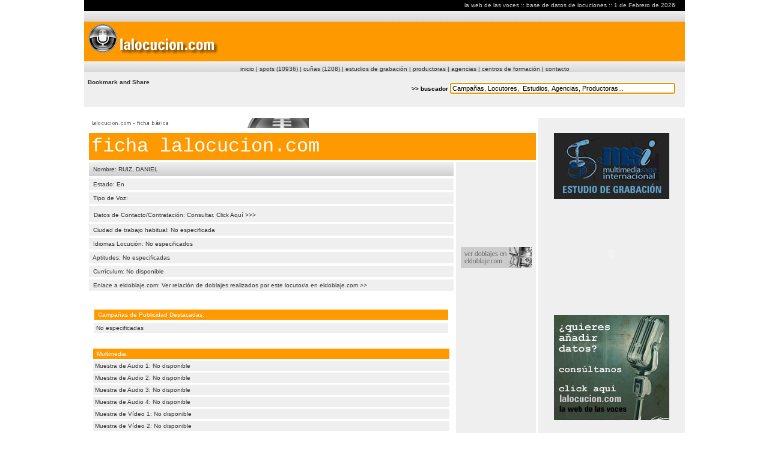

--- FILE ---
content_type: text/html
request_url: https://www.eldoblaje.com/lalocucion/FichaLocutor.asp?id=112372&Orden=U
body_size: 43786
content:


<html>
<head>
<title> Daniel Ruiz - Ficha lalocucion.com  - locución - eldoblaje.com</title>
<meta name="DC.Title" content="lalocucion.com - base de datos de locuciones">
<meta http-equiv="title" content="lalocucion.com - base de datos de locuciones">
<meta name="keywords" content="locutor , spot , grabación , estudios de locución , cuña , locuciones publicidad , centros de formación , estudios de grabación , talleres de locución , locutoras , campañas de publicidad , marcas , productoras audiovisuales , agencias de publicidad , locutores , cuñas , locutoras , formación locución , doblaje, locución">
<meta name="description" content="La base de datos de locuciones en España">
<meta name="author" content="Alex Bonet">
<meta name="DC.Creator" content="Alex Bonet">
<LINK REV=made href="mailto:alex@eldoblaje.com">
<meta http-equiv="keywords" content="locutor , spot , grabación , estudios de locución , cuña , locuciones publicidad , centros de formación , estudios de grabación , talleres de locución , locutoras , campañas de publicidad , marcas , productoras audiovisuales , agencias de publicidad , locutores , cuñas , locutoras , formación locución , doblaje, locución">
<meta http-equiv="description" content="locución y locuciones en España">
<meta http-equiv="DC.Description" content="locución y locuciones en España">
<meta name="VW96.objecttype" content="Homepage ">
<meta http-equiv="Content-Type" content="text/html; ISO-8859-1">
<META NAME="DC.Language" SCHEME="RFC1766" CONTENT="Spanish">
<meta name="distribution" content="global">
<meta name="resource-type" content="document">
<meta http-equiv="Pragma" content="cache">
<meta name="Revisit" content="15 days">
<meta name="robots" content="all">
<meta http-equiv="Content-Type" content="text/html; charset=iso-8859-1">
<meta http-equiv="Content-Type" content="text/html; charset=iso-8859-1">
<link rel="STYLESHEET" type="text/css" href="lalocucion.css">
</head>

<script type="text/javascript">
// Evitar seleccion de texto
function disableselect(e){
return false
}
function reEnable(){
return true
}
//if IE4+
document.onselectstart=new Function ("return false")
//if NS6
if (window.sidebar){
document.onmousedown=disableselect
document.onclick=reEnable
}
// End --></script>
<script language="JavaScript">
function PopUpMasInfo(val0, val1, val2, val3) {
	var w = window.open('Check.asp?taula='+val0+'&camp='+val1+'&key='+val2+'&filtre='+val3+'','win_name', 'toolbar=0,location=0,directories=0,status=0,scrollbars=1,resizable=1,width=600,height=500,left =0,Top = 0');
}
</script>


<script language="JavaScript"> function openEjemplo2(){ 
sub1=window.open("contactolocutor.asp", "Ejemplo2", "scrollbars=0, toolbars=0, resizable=yes, width=600,height=630"); 
} 
</script>

<body bgcolor="#FFFFFF" leftmargin="0" topmargin="0" link="#333333" vlink="#333333" alink="#333333">
<form name="form1" method="post" action="">
  <table cellspacing="0" cellpadding="0" border="0" align="center" width="1000">
    <tr bgcolor="#FFFFFF"> 
      <td height="139" colspan="3" valign="top"> 
        <div align="left"> 
                <meta name="DC.Title" content="lalocucion.com - base de datos de locuciones">
<meta http-equiv="title" content="lalocucion.com - base de datos de locuciones">
<meta name="keywords" content="locutor , spot , grabación , estudios de locución , cuña , locuciones publicidad , centros de formación , estudios de grabación , talleres de locución , locutoras , campañas de publicidad , marcas , productoras audiovisuales , agencias de publicidad , locutores , cuñas , locutoras , formación locución , doblaje, locución">
<meta name="description" content="La base de datos de locuciones en España">
<meta name="author" content="Alex Bonet">
<meta name="DC.Creator" content="Alex Bonet">
<LINK REV=made href="mailto:alex@eldoblaje.com">
<meta http-equiv="keywords" content="locutor , spot , grabación , estudios de locución , cuña , locuciones publicidad , centros de formación , estudios de grabación , talleres de locución , locutoras , campañas de publicidad , marcas , productoras audiovisuales , agencias de publicidad , locutores , cuñas , locutoras , formación locución , doblaje, locución">
<meta http-equiv="description" content="locución y locuciones en España">
<meta http-equiv="DC.Description" content="locución y locuciones en España">
<meta name="VW96.objecttype" content="Homepage ">
<meta http-equiv="Content-Type" content="text/html; ISO-8859-1">
<META NAME="DC.Language" SCHEME="RFC1766" CONTENT="Spanish">
<meta name="distribution" content="global">
<meta name="resource-type" content="document">
<meta http-equiv="Pragma" content="cache">
<meta name="Revisit" content="15 days">
<meta name="robots" content="all">
<meta http-equiv="Content-Type" content="text/html; charset=iso-8859-1">
<meta http-equiv="Content-Type" content="text/html; charset=iso-8859-1">
<link rel="STYLESHEET" type="text/css" href="lalocucion.css">

 
<script type="text/javascript">

  var _gaq = _gaq || [];
  _gaq.push(['_setAccount', 'UA-31043881-1']);
  _gaq.push(['_trackPageview']);

  (function() {
    var ga = document.createElement('script'); ga.type = 'text/javascript'; ga.async = true;
    ga.src = ('https:' == document.location.protocol ? 'https://ssl' : 'http://www') + '.google-analytics.com/ga.js';
    var s = document.getElementsByTagName('script')[0]; s.parentNode.insertBefore(ga, s);
  })();

</script>
<script language="JavaScript"> function openEjemplo2(){ 
sub1=window.open("contactolocutor.asp", "Ejemplo2", "scrollbars=0, toolbars=0, resizable=yes, width=650,height=700"); 
} 
</script>
<table width="100%" border="0" cellpadding="0" cellspacing="0" bgcolor="#efefef">
          <tr> 
            
    <td height="156" valign="top" bgcolor="#efefef"> 
      <div align="left"> 
                <table width="100%" border="0" cellpadding="0" cellspacing="0" align="center">
                  <tr> 
                    <td colspan="3" bgcolor="#000000"> 
                      
              <div align="right"><font color="#FFFFFF" face="Arial, Verdana, Helvetica, sans-serif" size="1"><font size="1" face="Verdana, Arial, Helvetica, sans-serif"></font><font size="1" face="Verdana, Arial, Helvetica, sans-serif" color="#FFFFFF"> 
                </font> <font color="#CCCCCC" face="Arial, Helvetica, sans-serif" size="1"> 
                la web de las voces :: base de datos de locuciones :: </font><font color="#FFFFFF" face="Arial, Verdana, Helvetica, sans-serif" size="1"><font size="1" face="Verdana, Arial, Helvetica, sans-serif" color="#FFFFFF"><font face="Arial, Helvetica, sans-serif" color="#CCCCCC">1 
                de Febrero de 2026</font></font></font></font></div>
                    </td>
                    <td width="2%" bgcolor="#000000">&nbsp;</td>
                  </tr>
                  <tr bgcolor="#efefef"> 
                    <td background="fondo10.jpg"><font color="#FFFFFF" face="Arial, Verdana, Helvetica, sans-serif" size="1"><b></b></font></td>
                    <td background="fondo10.jpg">&nbsp;</td>
                    <td background="fondo10.jpg"><font color="#FFFFFF" face="Arial, Verdana, Helvetica, sans-serif" size="1"><b></b></font></td>
                    <td background="fondo10.jpg"><font color="#FFFFFF" face="Arial, Verdana, Helvetica, sans-serif" size="1"><b></b></font></td>
                  </tr>
                  <tr> 
                    
            <td bgcolor="#FF9900" width="26%"><font color="#FFFFFF" face="Arial, Verdana, Helvetica, sans-serif" size="1"> 
              <b><a href="default.asp"><img src="logo9.jpg" width="260" height="55" border="0" alt="lalocucion.com"></a><font size="7"><br>
                      </font></b></font></td>
                    
            <td bgcolor="#FF9900"> 
              <div align="center"></div>
                    </td>
                    
            <td bgcolor="#FF9900" width="49%"> 
              <div align="center"><br>
              </div>
            </td>
                    <td bgcolor="#FF9900">&nbsp;</td>
                  </tr>
                  <tr> 
                    <td width="26%" valign="bottom" bgcolor="#efefef" background="fondo10.jpg"> 
                      <div align="left"><font color="#FFFFFF" face="Arial, Verdana, Helvetica, sans-serif" size="1"></font></div>
                    </td>
                    
            <td valign="bottom" colspan="2" bgcolor="#efefef" background="fondo10.jpg"><font color="#FFFFFF" face="Arial, Verdana, Helvetica, sans-serif" size="1"><font color="#333333"><a href="default.asp">inicio</a> 
              | <a href="ListedResultsLoc.asp?letter=all&ocupacion=Spot">spots</a> 
              (</font><font color="#FFFFFF" face="Arial, Verdana, Helvetica, sans-serif" size="1"><font face="Verdana, Arial, Helvetica, sans-serif" size="1" color="#333333">10936</font></font><font color="#333333">)</font> 
              <font color="#333333">| <a href="ListedResultsLoc.asp?letter=all&ocupacion=Cu%F1a">cu&ntilde;as 
              </a></font><font face="Verdana, Arial, Helvetica, sans-serif" size="1" color="#333333">(1208</font><font color="#333333">)<a href="ListedResultsLoc.asp?letter=all&ocupacion=Spot"> 
              </a> | <a href="http://www.estudiosdelocucion.com" target="_blank">estudios 
              de grabaci&oacute;n</a> | <a href="ListedResultsLoc.asp?letter=all&ocupacion=productora"> 
              productoras</a> | <a href="ListedResultsLoc.asp?letter=all&ocupacion=agencia">agencias</a> 
              |<a href="http://www.escuelasdedoblaje.com" target="_blank"> centros 
              de formaci&oacute;n</a> | <a href="JavaScript:openEjemplo2();">contacto</a></font></font></td>
                    <td width="2%" bgcolor="#efefef" background="fondo10.jpg">&nbsp;</td>
                  </tr>
                  <tr bgcolor="#efefef"> 
                    <td rowspan="2" valign="top" width="26%" bgcolor="#efefef"> 
                      
              <div align="left"><font color="#FFFFFF" face="Arial, Verdana, Helvetica, sans-serif" size="1"><b><font face="Arial, Verdana, Helvetica, sans-serif" size="1" color="#f59900"><b> 
                <br>&nbsp;<!-- AddThis Button BEGIN -->
<a class="addthis_button" href="http://www.addthis.com/bookmark.php?v=300&amp;pubid=ra-505fdd096cdf8f21"><img src="http://s7.addthis.com/static/btn/v2/lg-share-en.gif" width="125" height="16" alt="Bookmark and Share" style="border:0"/></a>
<script type="text/javascript" src="http://s7.addthis.com/js/300/addthis_widget.js#pubid=ra-505fdd096cdf8f21"></script>
<!-- AddThis Button END -->
                </b></font><font color="#FFFFFF" face="Arial, Verdana, Helvetica, sans-serif" size="1"><b></b></font><font color="#666666"> 
                </font></b></font></div>
                    </td>
                    <td valign="bottom" colspan="2" bgcolor="#efefef">&nbsp;</td>
                    <td width="2%" bgcolor="#efefef">&nbsp;</td>
                  </tr>
                  <tr> 
                    <td valign="top" height="2" colspan="2" bgcolor="#efefef"> 
                      <div align="right"><font color="#FFFFFF" face="Arial, Verdana, Helvetica, sans-serif" size="1"><b><font color="#000000">&gt;&gt; 
                        buscador</font></b></font><font size="1" face="Verdana, Arial, Helvetica, sans-serif" color="#FF9900"> 
                        
                <input type="text" name="kw" class="buscar" value="Campa&ntilde;as, Locutores,  Estudios, Agencias, Productoras..."  onClick="if (this.value=='Campa&ntilde;as, Locutores,  Estudios, Agencias, Productoras...') this.value=''; " size="60">
                        </font></div>
                    </td>
                    <td width="2%" height="2" bgcolor="#efefef"><br>
                    </td>
                  </tr>
                </table>
                
        <div align="center"><font face="Arial, Verdana, Helvetica, sans-serif" size="1" color="#f59900"><b><br>
          <br>
          </b></font></div>
      </div>
            </td>
          </tr>
        </table>
      
          <br>
        </div>
      </td>
    </tr>
    <tr> 
      <td height="1289" valign="top">&nbsp;</td>
      <td height="1287" width="759" valign="top"> 
        
        <img src="banners/fichabasicaloc.jpg" width="370" height="17"> 
        
        &nbsp; </font> 
        <div align="center"> </div>
        <div align="right"> </div>
        <table width="100%" border="0" cellspacing="4" cellpadding="4" bordercolor="#FFFFFF">
          <tr> 
            <td colspan="2" height="2" bgcolor="#FF9900"><font face="Arial, Verdana, Helvetica, sans-serif" size="1"> 
              </font><font color="#333333"> </font><font size="4" face="Courier New, Courier, mono"><font size="6" color="#FFFFFF">ficha 
              lalocucion.com </font></font><font color="#333333"></font></td>
          </tr>
          
          <tr> 
            <td bgcolor="#EFEFEF" height="23" background="fondo10.jpg"><font face="Arial, Verdana, Helvetica, sans-serif" size="1" color="#333333">&nbsp;Nombre: 
              RUIZ, DANIEL</font></td>
            <td bgcolor="#EFEFEF" rowspan="12" align="center" width="18%" valign="top"> 
              
                <img src="fotoNO2.gif" width="118" height="135"> 
                
                <a href="../datos/FichaActorDoblaje.asp?id=112372" target="_blank"><br>
                <img src="verdoblajes.jpg" width="118" height="35" border="0"></a> 
                
            </td>
          </tr>
          <tr> 
            <td bgcolor="#EFEFEF"><font face="Arial, Verdana, Helvetica, sans-serif" size="1" color="#333333">&nbsp;Estado: 
              En 
              
              </font></td>
          </tr>
          <tr> 
            <td bgcolor="#EFEFEF"><font face="Arial, Verdana, Helvetica, sans-serif" size="1" color="#333333">&nbsp;Tipo 
              de Voz:  </font><font face="Arial, Verdana, Helvetica, sans-serif" size="1"><font face="Arial, Verdana, Helvetica, sans-serif" size="1"><font face="Arial, Verdana, Helvetica, sans-serif" size="1"><font face="Arial, Verdana, Helvetica, sans-serif" size="1"><font face="Arial, Verdana, Helvetica, sans-serif" size="1"><font face="Arial, Verdana, Helvetica, sans-serif" size="1"><font color="#333333"> 
              
              </font></font><font color="#333333">&nbsp;&nbsp;</font></font></font></font></font></td>
          </tr>
          <tr> 
            <td bgcolor="#EFEFEF" height="2">&nbsp;<font color="#333333" face="Arial, Helvetica, sans-serif" size="1">Datos 
              de Contacto/Contrataci&oacute;n:<a href="JavaScript:openEjemplo2();">&nbsp;Consultar. 
              Click Aqu&iacute; &gt;&gt;&gt;</a></font></td>
          </tr>
          <tr> 
            <td bgcolor="#EFEFEF" height="2"><font face="Arial, Verdana, Helvetica, sans-serif" size="1">&nbsp;<font color="#333333">Ciudad 
              de trabajo habitual: 
              
              No especificada 
              
              &nbsp;</font><font face="Arial, Verdana, Helvetica, sans-serif" size="1"><font color="#333333"> 
              </font></font></font></td>
          </tr>
          <tr> 
            <td bgcolor="#EFEFEF" height="2"><font face="Arial, Verdana, Helvetica, sans-serif" size="1"><font face="Arial, Verdana, Helvetica, sans-serif" size="1"><font color="#333333">&nbsp;</font><font face="Arial, Verdana, Helvetica, sans-serif" size="1"><font face="Arial, Verdana, Helvetica, sans-serif" size="1"><font color="#333333">Idiomas 
              Locuci&oacute;n: </font><font face="Arial, Verdana, Helvetica, sans-serif" size="1"><font face="Arial, Verdana, Helvetica, sans-serif" size="1"><font color="#333333"> 
              
              No especificados 
              
              </font></font><font color="#333333">&nbsp;&nbsp;</font></font></font></font></font></td>
          </tr>
          <tr> 
            <td bgcolor="#EFEFEF" height="2"><font face="Arial, Verdana, Helvetica, sans-serif" size="1"><font face="Arial, Verdana, Helvetica, sans-serif" size="1"><font color="#333333">&nbsp;Aptitudes: 
              </font><font face="Arial, Verdana, Helvetica, sans-serif" size="1"><font face="Arial, Verdana, Helvetica, sans-serif" size="1"><font color="#333333"> 
              
              No especificadas 
              
              </font></font><font color="#333333">&nbsp;&nbsp;</font></font></font></td>
          </tr>
          <tr> 
            <td bgcolor="#EFEFEF" height="2"><font face="Arial, Verdana, Helvetica, sans-serif" size="1"><font face="Arial, Verdana, Helvetica, sans-serif" size="1"><font color="#333333">&nbsp;Curr&iacute;culum: 
              </font><font face="Arial, Verdana, Helvetica, sans-serif" size="1"><font face="Arial, Verdana, Helvetica, sans-serif" size="1"><font color="#333333"> 
              
              No disponible 
              
              </font></font><font color="#333333">&nbsp;&nbsp;</font></font></font></td>
          </tr>
          <tr> 
            <td bgcolor="#EFEFEF" height="2"><font face="Arial, Verdana, Helvetica, sans-serif" size="1" color="#333333">&nbsp;Enlace 
              a eldoblaje.com: <a href="../datos/FichaActorDoblaje.asp?id=112372" target="_blank">Ver 
              relaci&oacute;n de doblajes realizados por este locutor/a en eldoblaje.com 
              &gt;&gt;</a></font><font color="#333333"><font face="Arial, Verdana, Helvetica, sans-serif" size="1"> 
              </font></font></td>
            
          </tr>
          <tr> 
            <td height="2" bordercolor="#FFFFFF"> <br>
              <table width="100%" border="0" bordercolor="#FFFFFF" cellpadding="3" cellspacing="5">
                <tr bordercolor="#FFFFFF" bgcolor="#FF9900"> 
                  <td colspan="2" ><font face="Arial, Verdana, Helvetica, sans-serif" size="1" color="#FFFFFF">&nbsp;Campa&ntilde;as 
                    de Publicidad Destacadas:</font></td>
                </tr>
                <tr bordercolor="#CCCCCC" bgcolor="efefef"> 
                  <td colspan="2" ><font face="Arial, Verdana, Helvetica, sans-serif" size="1"><font face="Arial, Verdana, Helvetica, sans-serif" size="1"><font face="Arial, Verdana, Helvetica, sans-serif" size="1"><font face="Arial, Verdana, Helvetica, sans-serif" size="1"><font color="#333333"> 
                    
                     No especificadas 
                    
                    </font></font><font color="#333333">&nbsp;&nbsp;</font></font></font><font face="Arial, Verdana, Helvetica, sans-serif" size="1" color="#333333"> 
                    </font></td>
                </tr>
              </table>
              <br>
              <table width="100%" border="0" bordercolor="#FFFFFF" cellpadding="3" cellspacing="3">
                <tr bordercolor="#333333" bgcolor="#333333"> 
                  <td bgcolor="#FF9900"><font face="Arial, Verdana, Helvetica, sans-serif" size="1"><font face="Arial, Verdana, Helvetica, sans-serif" size="1"><font face="Arial, Verdana, Helvetica, sans-serif" size="1"><font face="Arial, Verdana, Helvetica, sans-serif" size="1"><font color="#FFFFFF">&nbsp;Multimedia:</font></font></font></font></font></td>
                </tr>
                <tr bordercolor="#333333"> 
                  <td bgcolor="efefef"><font face="Arial, Verdana, Helvetica, sans-serif" size="1" color="#333333">Muestra 
                    de Audio 1: 
                    
                    No disponible 
                    
                    </font><font face="Arial, Verdana, Helvetica, sans-serif" size="1"><font face="Arial, Verdana, Helvetica, sans-serif" size="1"><font face="Arial, Verdana, Helvetica, sans-serif" size="1"><font face="Arial, Verdana, Helvetica, sans-serif" size="1"><font face="Arial, Verdana, Helvetica, sans-serif" size="1"><font face="Arial, Verdana, Helvetica, sans-serif" size="1"><font color="#333333"> 
                    
                    </font></font><font color="#333333">&nbsp;&nbsp;</font></font></font></font></font></td>
                </tr>
                <tr bordercolor="#333333"> 
                  <td bgcolor="efefef"><font face="Arial, Verdana, Helvetica, sans-serif" size="1" color="#333333">Muestra 
                    de Audio 2: 
                    
                    No disponible 
                    
                    </font><font face="Arial, Verdana, Helvetica, sans-serif" size="1"><font face="Arial, Verdana, Helvetica, sans-serif" size="1"><font face="Arial, Verdana, Helvetica, sans-serif" size="1"><font face="Arial, Verdana, Helvetica, sans-serif" size="1"><font face="Arial, Verdana, Helvetica, sans-serif" size="1"><font face="Arial, Verdana, Helvetica, sans-serif" size="1"><font color="#333333"> 
                    
                    </font></font><font color="#333333">&nbsp;&nbsp;</font></font></font></font></font><font face="Arial, Verdana, Helvetica, sans-serif" size="1" color="#333333"> 
                    </font><font face="Arial, Verdana, Helvetica, sans-serif" size="1"><font face="Arial, Verdana, Helvetica, sans-serif" size="1"><font face="Arial, Verdana, Helvetica, sans-serif" size="1"><font face="Arial, Verdana, Helvetica, sans-serif" size="1"><font face="Arial, Verdana, Helvetica, sans-serif" size="1"><font face="Arial, Verdana, Helvetica, sans-serif" size="1"><font color="#333333"> 
                    </font></font></font></font></font></font></font></td>
                </tr>
                <tr bordercolor="#333333"> 
                  <td bgcolor="efefef"><font face="Arial, Verdana, Helvetica, sans-serif" size="1"><font face="Arial, Verdana, Helvetica, sans-serif" size="1"><font face="Arial, Verdana, Helvetica, sans-serif" size="1" color="#333333">Muestra 
                    de Audio 3: 
                    
                    No disponible 
                    
                    </font><font face="Arial, Verdana, Helvetica, sans-serif" size="1"><font face="Arial, Verdana, Helvetica, sans-serif" size="1"><font face="Arial, Verdana, Helvetica, sans-serif" size="1"><font face="Arial, Verdana, Helvetica, sans-serif" size="1"><font face="Arial, Verdana, Helvetica, sans-serif" size="1"><font face="Arial, Verdana, Helvetica, sans-serif" size="1"><font color="#333333"> 
                    
                    </font></font><font color="#333333">&nbsp;&nbsp;</font></font></font></font></font><font face="Arial, Verdana, Helvetica, sans-serif" size="1" color="#333333"> 
                    </font></font></font><font face="Arial, Verdana, Helvetica, sans-serif" size="1"><font face="Arial, Verdana, Helvetica, sans-serif" size="1"><font face="Arial, Verdana, Helvetica, sans-serif" size="1"><font face="Arial, Verdana, Helvetica, sans-serif" size="1"><font face="Arial, Verdana, Helvetica, sans-serif" size="1"><font face="Arial, Verdana, Helvetica, sans-serif" size="1"><font color="#333333"> 
                    </font></font></font></font></font></font></font></td>
                </tr>
                <tr bordercolor="#333333"> 
                  <td bgcolor="efefef"><font face="Arial, Verdana, Helvetica, sans-serif" size="1"><font face="Arial, Verdana, Helvetica, sans-serif" size="1"><font face="Arial, Verdana, Helvetica, sans-serif" size="1" color="#333333">Muestra 
                    de Audio 4: 
                    
                    No disponible 
                    
                    </font><font face="Arial, Verdana, Helvetica, sans-serif" size="1"><font face="Arial, Verdana, Helvetica, sans-serif" size="1"><font face="Arial, Verdana, Helvetica, sans-serif" size="1"><font face="Arial, Verdana, Helvetica, sans-serif" size="1"><font face="Arial, Verdana, Helvetica, sans-serif" size="1"><font face="Arial, Verdana, Helvetica, sans-serif" size="1"><font color="#333333"> 
                    
                    </font></font><font color="#333333">&nbsp;&nbsp;</font></font></font></font></font><font face="Arial, Verdana, Helvetica, sans-serif" size="1" color="#333333"> 
                    </font></font></font><font face="Arial, Verdana, Helvetica, sans-serif" size="1"><font face="Arial, Verdana, Helvetica, sans-serif" size="1"><font face="Arial, Verdana, Helvetica, sans-serif" size="1"><font face="Arial, Verdana, Helvetica, sans-serif" size="1"><font face="Arial, Verdana, Helvetica, sans-serif" size="1"><font face="Arial, Verdana, Helvetica, sans-serif" size="1"><font color="#333333"> 
                    </font></font></font></font></font></font></font></td>
                </tr>
                <tr bordercolor="#333333"> 
                  <td bgcolor="efefef"><font face="Arial, Verdana, Helvetica, sans-serif" size="1"><font face="Arial, Verdana, Helvetica, sans-serif" size="1"><font face="Arial, Verdana, Helvetica, sans-serif" size="1"><font face="Arial, Verdana, Helvetica, sans-serif" size="1"><font color="#333333">Muestra 
                    de V&iacute;deo 1: </font><font face="Arial, Verdana, Helvetica, sans-serif" size="1"><font face="Arial, Verdana, Helvetica, sans-serif" size="1"><font color="#333333"> 
                    
                    No disponible 
                    
                    </font><font face="Arial, Verdana, Helvetica, sans-serif" size="1"><font face="Arial, Verdana, Helvetica, sans-serif" size="1"><font face="Arial, Verdana, Helvetica, sans-serif" size="1"><font face="Arial, Verdana, Helvetica, sans-serif" size="1"><font face="Arial, Verdana, Helvetica, sans-serif" size="1"><font face="Arial, Verdana, Helvetica, sans-serif" size="1"><font color="#333333"> 
                    
                    </font></font><font color="#333333">&nbsp;&nbsp;</font></font></font></font></font><font color="#333333"> 
                    </font></font></font></font></font></font><font face="Arial, Verdana, Helvetica, sans-serif" size="1"><font face="Arial, Verdana, Helvetica, sans-serif" size="1"><font face="Arial, Verdana, Helvetica, sans-serif" size="1"><font face="Arial, Verdana, Helvetica, sans-serif" size="1"><font face="Arial, Verdana, Helvetica, sans-serif" size="1"><font face="Arial, Verdana, Helvetica, sans-serif" size="1"><font color="#333333"> 
                    </font></font></font></font></font></font></font></td>
                </tr>
                <tr bordercolor="#333333"> 
                  <td bgcolor="efefef"><font face="Arial, Verdana, Helvetica, sans-serif" size="1"><font face="Arial, Verdana, Helvetica, sans-serif" size="1"><font face="Arial, Verdana, Helvetica, sans-serif" size="1"><font face="Arial, Verdana, Helvetica, sans-serif" size="1"><font color="#333333">Muestra 
                    de V&iacute;deo 2: </font><font face="Arial, Verdana, Helvetica, sans-serif" size="1"><font face="Arial, Verdana, Helvetica, sans-serif" size="1"><font color="#333333"> 
                    
                    No disponible 
                    
                    </font><font face="Arial, Verdana, Helvetica, sans-serif" size="1"><font face="Arial, Verdana, Helvetica, sans-serif" size="1"><font face="Arial, Verdana, Helvetica, sans-serif" size="1"><font face="Arial, Verdana, Helvetica, sans-serif" size="1"><font face="Arial, Verdana, Helvetica, sans-serif" size="1"><font face="Arial, Verdana, Helvetica, sans-serif" size="1"><font color="#333333"> 
                    
                    </font></font><font color="#333333">&nbsp;&nbsp;</font></font></font></font></font><font color="#333333"> 
                    </font></font></font></font></font></font><font face="Arial, Verdana, Helvetica, sans-serif" size="1"><font face="Arial, Verdana, Helvetica, sans-serif" size="1"><font face="Arial, Verdana, Helvetica, sans-serif" size="1"><font face="Arial, Verdana, Helvetica, sans-serif" size="1"><font face="Arial, Verdana, Helvetica, sans-serif" size="1"><font face="Arial, Verdana, Helvetica, sans-serif" size="1"><font color="#333333"> 
                    </font></font></font></font></font></font></font></td>
                </tr>
              </table>
            </td>
          </tr>
          <tr> 
            <td height="2" bordercolor="#FFFFFF"> <br>
              <table width="100%" border="0" bordercolor="#FFFFFF" cellpadding="3" cellspacing="3">
                <tr bgcolor="#999999"> 
                  <td colspan="2"><font face="Arial, Verdana, Helvetica, sans-serif" size="1" color="#FFFFFF">&nbsp;Voces 
                    Habituales en DOBLAJE: (enlaces directos a eldoblaje.com)</font></td>
                </tr>
                <tr> 
                  <td width="50%" bgcolor="efefef"><font face="Arial, Verdana, Helvetica, sans-serif" size="1" color="#333333">Voz 
                    habitual de: 
                    
                    ? 
                    
                    </font></td>
                  <td width="50%" bgcolor="efefef"><font face="Arial, Verdana, Helvetica, sans-serif" size="1" color="#333333">Voz 
                    habitual de: 
                    
                    ? 
                    
                    </font></td>
                </tr>
                <tr> 
                  <td width="50%" height="21" bgcolor="efefef"><font face="Arial, Verdana, Helvetica, sans-serif" size="1" color="#333333">Voz 
                    habitual de: 
                    
                    ? 
                    
                    </font></td>
                  <td width="50%" height="21" bgcolor="efefef"><font face="Arial, Verdana, Helvetica, sans-serif" size="1" color="#333333">Voz 
                    habitual de: 
                    
                    ? 
                    
                    </font></td>
                </tr>
              </table>
            </td>
          </tr>
          <tr> 
            <td bordercolor="#FFFFFF"> <br>
              <table width="100%" border="0" bordercolor="#FFFFFF" cellpadding="3" cellspacing="5">
                <tr bgcolor="#333333"> 
                  <td width="50%" bgcolor="#FF9900"><font face="Arial, Verdana, Helvetica, sans-serif" size="1" color="#FFFFFF">&nbsp;Doblajes 
                    destacados:</font></td>
                  <td width="50%" bgcolor="#FF9900"><font face="Arial, Verdana, Helvetica, sans-serif" size="1" color="#FFFFFF">&nbsp;Flash 
                    Info:</font></td>
                </tr>
                <tr> 
                  <td width="50%" bgcolor="efefef"><font face="Arial, Verdana, Helvetica, sans-serif" size="1"><font face="Arial, Verdana, Helvetica, sans-serif" size="1"><font face="Arial, Verdana, Helvetica, sans-serif" size="1"><font face="Arial, Verdana, Helvetica, sans-serif" size="1"><font face="Arial, Verdana, Helvetica, sans-serif" size="1"><font color="#333333"> 
                    
                    No especificados 
                    
                    &nbsp;</font><font face="Arial, Verdana, Helvetica, sans-serif" size="1"><font color="#333333"> 
                    </font></font></font></font></font></font></font></td>
                  <td width="50%" valign="top" bgcolor="efefef"><font face="Arial, Verdana, Helvetica, sans-serif" size="1"><font face="Arial, Verdana, Helvetica, sans-serif" size="1"><font face="Arial, Verdana, Helvetica, sans-serif" size="1"><font face="Arial, Verdana, Helvetica, sans-serif" size="1"><font face="Arial, Verdana, Helvetica, sans-serif" size="1"><font color="#333333"> 
                    
                    No especificada 
                    
                    &nbsp;</font><font face="Arial, Verdana, Helvetica, sans-serif" size="1"><font color="#333333"> 
                    </font></font></font></font></font></font></font></td>
                </tr>
                <tr bgcolor="#FFFFFF"> 
                  <td colspan="2" >&nbsp;</td>
                </tr>
                <tr bgcolor="#FF9900"> 
                  <td colspan="2" ><font face="Arial, Verdana, Helvetica, sans-serif" size="1" color="#FFFFFF">&nbsp;Otros 
                    Datos de Inter&eacute;s:</font></td>
                </tr>
                <tr bgcolor="efefef"> 
                  <td colspan="2" ><font face="Arial, Verdana, Helvetica, sans-serif" size="1"><font face="Arial, Verdana, Helvetica, sans-serif" size="1"><font face="Arial, Verdana, Helvetica, sans-serif" size="1"><font face="Arial, Verdana, Helvetica, sans-serif" size="1"><font face="Arial, Verdana, Helvetica, sans-serif" size="1"><font color="#333333"> 
                    
                     No especificados 
                    
                    &nbsp;</font><font face="Arial, Verdana, Helvetica, sans-serif" size="1"><font color="#333333"> 
                    </font></font></font><font color="#333333"> </font></font></font></font></font></td>
                </tr>
              </table>
            </td>
          </tr>
          <tr> 
            <td align="center" colspan="2" height="3" bgcolor="#FFFFFF"></td>
          </tr>
          <tr bgcolor="#FFFFFF"> 
            <td align="center" colspan="2" height="6" bordercolor="#FFFFFF">&nbsp;</td>
          </tr>
          
          <tr> 
            <td align="center" colspan="2" height="6" bgcolor="#FF9900"> 
              <p align="left"><font size="4" face="Courier New, Courier, mono"><font size="6" color="#FFFFFF">locuciones 
                recopiladas </font></font></p>
            </td>
          </tr>
          
          <tr> 
            <td colspan="2" valign="top"> 
              <table width="100%" border="0" cellspacing="3" cellpadding="3" bordercolor="#FFFFFF">
                <tr bgcolor="#efefef" background="fondo10.jpg"> 
                  <td colspan="4"> 
                    <div align="center"><font face="Arial, Verdana, Helvetica, sans-serif" size="1" color="#333333"></font> 
                      <font size="1" face="Arial, Verdana, Helvetica, sans-serif"><font color="#333333"><b>Ordenar 
                      por: </b></font><b><font color="#999999"><a href="FichaLocutor.asp?id=112372">Tipo 
                      de Producci&oacute;n</a> <font color="#333333">|</font> 
                      </font> <a href="FichaLocutor.asp?id=112372&Orden=T">T&iacute;tulo</a> 
                      | <a href="FichaLocutor.asp?id=112372&Orden=A">A&ntilde;o</a> 
                      | <a href="FichaLocutor.asp?id=112372&Orden=U">&Uacute;ltimas 
                      A&ntilde;adidas</a> | <a href="FichaLocutor.asp?id=112372&Orden=F">&Uacute;ltimas 
                      Modificadas</a></b></font></div>
                  </td>
                </tr>
                <tr bgcolor="#333333"> 
                  <td width="19%" bgcolor="#CCCCCC" background="fondo10.jpg"> 
                    <div align="center"><b><font face="Arial, Verdana, Helvetica, sans-serif" size="1" color="#333333">Tipo 
                      de Producci&oacute;n</font></b></div>
                  </td>
                  <td width="46%" bgcolor="#CCCCCC" background="fondo10.jpg"> 
                    <div align="center"><b><font face="Arial, Verdana, Helvetica, sans-serif" size="1" color="#333333">&nbsp; 
                      T&iacute;tulo Producci&oacute;n</font></b></div>
                  </td>
                  <td width="29%" bgcolor="#CCCCCC" background="fondo10.jpg"> 
                    <div align="center"><b><font face="Arial, Verdana, Helvetica, sans-serif" size="1" color="#333333"> 
                      &nbsp;Intervenci&oacute;n</font></b></div>
                  </td>
                  <td align="center" width="6%" bgcolor="#CCCCCC" background="fondo10.jpg"> 
                    <div align="center"><b><font face="Arial, Verdana, Helvetica, sans-serif" size="1" color="#333333"> 
                      &nbsp; A&ntilde;o</font></b></div>
                  </td>
                </tr>
                
              </table>
            </td>
          </tr>
        </table>
        
        <br>
        <table width="100%" border="1" cellspacing="2" cellpadding="0" height="20" bordercolor="#FFFFFF">
          <tr bgcolor="#333333" align="center"> 
            <td width="15%" bgcolor="#FF9900"> 
              
              <img src="../images/retroc22.gif" border="0"> 
              
            </td>
            <td width="15%" bgcolor="#FF9900"> 
              
              <img src="../images/retroc11.gif" border="0" width="12" height="8"> 
              
            </td>
            <td width="40%" bgcolor="#FF9900"><font face="Arial, Verdana, Helvetica, sans-serif" size="1" color="#FFFFFF">P&aacute;gina 
              <select name="cbofiltre" size="1" style="font-family: Arial, Verdana, Arial, Helvetica, sans-serif; font-size: 7pt;" onChange="location=this.options[this.selectedIndex].value">
                
              </select>
              de 0</font></td>
            <td width="15%" bgcolor="#FF9900"> 
              
              <img src="../images/avance11.gif" border="0" width="12" height="8"> 
              
            </td>
            <td width="15%" bgcolor="#FF9900"> 
              
              <img src="../images/avance22.gif" border="0" width="14" height="8"> 
              
            </td>
          </tr>
        </table>
        <table width="100%" border="1" bordercolor="#FFFFFF">
          <tr> 
            <td colspan="3" bordercolor="#FFFFFF"> 
              <div align="center"> 
                
                <div align="center"> <font face="Arial, Verdana, Helvetica, sans-serif" size="1" color="#333333"><br>
                  Total locuciones recopiladas de RUIZ, DANIEL en la 
                  base de datos lalocucion.com: <font size="1" face="Arial, Verdana, Helvetica, sans-serif">0<br>
                  <br>
                  <a href="JavaScript:openEjemplo2();"><br>
                  <img src="banners/add_datos.jpg" width="700" height="120" border="0"></a> 
                  </font></font></div>
              </div>
            </td>
          </tr>
          <tr> 
            <td colspan="3" bordercolor="#FFFFFF"></td>
          </tr>
        </table>
      </td>
      <td valign="top" height="1287" width="250" bgcolor="efefef">
 
<table width="152" border="0" align="center">
  <tr> 
    <td height="11">&nbsp;</td>
  </tr>
  <tr> 
    <td height="11"><a href="msinternacional.asp"><img src="banners/banner_lateral_MSI.jpg" width="192" height="110" border="0" alt="MSI Estudio de Grabaci&oacute;n"></a></td>
  </tr>
  <tr> 
    <td height="11"> 
      <div align="center"></div>
    </td>
  </tr>
  <tr> 
    <td height="11"> 
      <div align="center"><object classid="clsid:D27CDB6E-AE6D-11cf-96B8-444553540000" codebase="http://download.macromedia.com/pub/shockwave/cabs/flash/swflash.cab#version=5,0,0,0" width="192" height="150">
          <param name=movie value="../images/thelobbytraining192x150.swf">
          <param name=quality value=high>
          <embed src="../images/thelobbytraining192x150.swf" quality=high pluginspage="http://www.macromedia.com/shockwave/download/index.cgi?P1_Prod_Version=ShockwaveFlash" type="application/x-shockwave-flash" width="192" height="150">
          </embed> 
        </object></div>
    </td>
  </tr>
  <tr> 
    <td height="11">&nbsp;</td>
  </tr>
  <tr> 
    <td height="11"><a href="JavaScript:openEjemplo2();"><img src="banners/banner_lateral_micro.jpg" width="192" height="175" border="0" alt="lalocucion.com"></a></td>
  </tr>
  <tr> 
    <td height="11">&nbsp;</td>
  </tr>
  <tr> 
    <td height="2"> 
      <div align="center"><a href="http://www.imitador.net" target="_blank"><img src="banners/banner_quad_oriol_cruz.jpg" width="192" height="110" border="0"></a></div>
    </td>
  </tr>
  <tr> 
    <td height="11">&nbsp;</td>
  </tr>
  <tr> 
    <td height="11"><a href="http://www.eldoblaje.com/escuelas/cpasalduie/" target="_blank"><img src="../images/banner_lateral_cpa.gif" width="192" height="50" border="0" alt="Doblaje ON LINE - CPA Salduie"></a></td>
  </tr>
  <tr> 
    <td height="11"> 
      <div align="center"> </div>
    </td>
  </tr>
  <tr> 
    <td height="11">&nbsp;</td>
  </tr>
  <tr> 
    <td height="2">&nbsp; </td>
  </tr>
  <tr> 
    <td height="2">&nbsp;</td>
  </tr>
  <tr> 
    <td height="2">&nbsp; </td>
  </tr>
  <tr> 
    <td height="2">&nbsp;</td>
  </tr>
  <tr> 
    <td height="24">&nbsp; </td>
  </tr>
  <tr> 
    <td height="24">&nbsp;</td>
  </tr>
</table>
            </td>
    </tr>
  </table>
  <div align="center"> 
    <table width="1000" border="0">
      <tr>
        <td>&nbsp;</td>
      </tr>
      <tr> 
        <td>&nbsp;</td>
      </tr>
      <tr> 
        <td><font face="Arial, Verdana, Helvetica, sans-serif" size="1" color="#333333"> 
          
          </font></td>
      </tr>
    </table>
    <br>
	<div align="center">
      <table width="1000" border="0">
      
  <tr> 
    <td height="73" bgcolor="#000000"> 
      <blockquote>
        <div align="center"><font face="Arial, Verdana, Helvetica, sans-serif" size="1"><a href="http://www.estudiosdedoblaje.com" target="_blank"><br>
          </a><font color="#999999"><font color="#333333"><b><a href="http://www.estudiosdepublicidad.com" target="_blank">ESTUDIOS 
          DE PUBLICIDAD</a> | <a href="http://www.estudiosdelocucion.com" target="_blank">ESTUDIOS 
          DE LOCUCI&Oacute;N</a> | <a href="http://www.estudiosdedoblaje.com" target="_blank">ESTUDIOS 
          DE DOBLAJE</a> | <a href="http://www.escuelasdelocucion.com" target="_blank">FORMACI&Oacute;N 
          LOCUCI&Oacute;N</a> | <a href="Http://www.escuelasdedoblaje.com" target="_blank"> 
          FORMACI&Oacute;N DOBLAJE</a></b></font><br>
          <br>
          <br>
          <font face="Courier New, Courier, mono" size="4" color="#666666">locutor 
          | spot | grabaci&oacute;n | </font></font><font face="Arial, Verdana, Helvetica, sans-serif" size="1" color="#666666"><font face="Courier New, Courier, mono" size="4">estudios 
          de locuci&oacute;n | cu&ntilde;a | locuciones</font></font><font color="#666666"><font face="Courier New, Courier, mono" size="4"> 
          publicidad | centros de formaci&oacute;n | estudios de grabaci&oacute;n 
          | talleres de locuci&oacute;n | locutoras | campa&ntilde;as de publicidad 
          | marcas | productoras audiovisuales | agencias de publicidad | locutores 
          | cu&ntilde;as | locutoras | formaci&oacute;n locuci&oacute;n | doblaje| 
          locuci&oacute;n</font> </font><font color="#999999"><br>
          <br>
          <br>
          </font></font></div>
      </blockquote>
      <div align="center"> 
        <p><font face="Arial, Verdana, Helvetica, sans-serif" size="1" color="#999999"><a href="http://www.eldoblaje.com" target="_blank">* 
          lalocucion.com es un servicio complementario de eldoblaje.com</a><br>
          <br>
          <br>
          <font color="#666666">&copy; 2012 www.eldoblaje.com | Nota legal | info@lalocucion.com</font><br>
          <br>
          </font></p>
      </div>
    </td>
      </tr>
    </table>
    <br>
	  </div>
    <br>
  </div>
  <p> 
    <script language="javascript">
	document.form1.kw.focus();
</script>
</form>
</body>

</html>


--- FILE ---
content_type: text/css
request_url: https://www.eldoblaje.com/lalocucion/lalocucion.css
body_size: 636
content:
<!--
a:link {  font-family: Arial, Verdana, Arial, Helvetica, sans-serif; font-size: 10px; text-decoration: none}
a:active {  font-family: Arial, Verdana, Arial, Helvetica, sans-serif; font-size: 10px; text-decoration: none}
a:visited {  font-family: Arial, Verdana, Arial, Helvetica, sans-serif; font-size: 10px; text-decoration: none}
a:hover {  font-family: "Arial", Verdana, Arial, Helvetica, sans-serif; font-size: 10px; color: #FF9900}
.hover2 {  text-decoration: underline}
.trebuchett {  font-family: "Arial"; font-size: 11px}
.buscar {  font-family: Arial; font-size: 8pt; color: #000000; font-weight: normal}
-->


